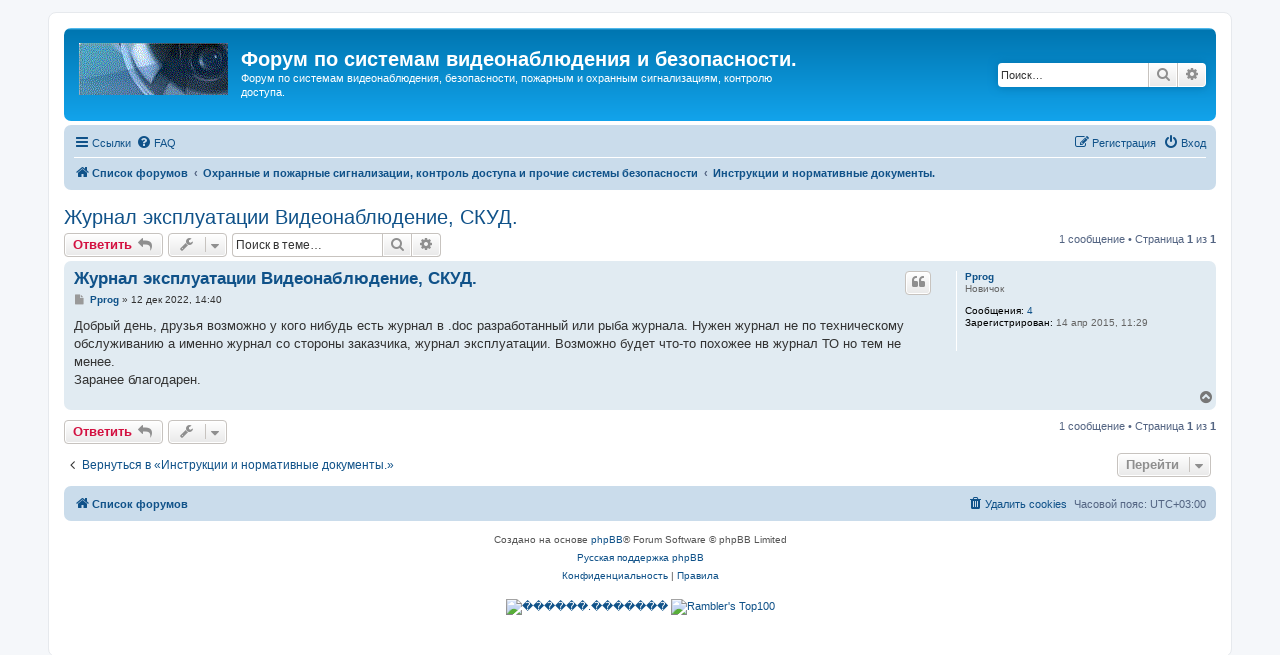

--- FILE ---
content_type: text/html; charset=UTF-8
request_url: https://forum.videon.spb.ru/viewtopic.php?f=3&p=152634&sid=897563692a61a0282773bf8ffe11e83a
body_size: 6509
content:
<!DOCTYPE html>
<html dir="ltr" lang="ru">
<head>
<meta charset="utf-8" />
<meta http-equiv="X-UA-Compatible" content="IE=edge">
<meta name="viewport" content="width=device-width, initial-scale=1" />

<title>Журнал эксплуатации Видеонаблюдение, СКУД. - Форум по системам видеонаблюдения и безопасности.</title>

	<link rel="alternate" type="application/atom+xml" title="Канал - Форум по системам видеонаблюдения и безопасности." href="/app.php/feed?sid=faef2d3ff044da2ba234a4cc1f80e977">			<link rel="alternate" type="application/atom+xml" title="Канал - Новые темы" href="/app.php/feed/topics?sid=faef2d3ff044da2ba234a4cc1f80e977">	<link rel="alternate" type="application/atom+xml" title="Канал - Активные темы" href="/app.php/feed/topics_active?sid=faef2d3ff044da2ba234a4cc1f80e977">	<link rel="alternate" type="application/atom+xml" title="Канал - Форум - Инструкции и нормативные документы." href="/app.php/feed/forum/3?sid=faef2d3ff044da2ba234a4cc1f80e977">	<link rel="alternate" type="application/atom+xml" title="Канал - Тема - Журнал эксплуатации Видеонаблюдение, СКУД." href="/app.php/feed/topic/15616?sid=faef2d3ff044da2ba234a4cc1f80e977">	
	<link rel="canonical" href="https://forum.videon.spb.ru/viewtopic.php?t=15616">

<!--
	phpBB style name: prosilver
	Based on style:   prosilver (this is the default phpBB3 style)
	Original author:  Tom Beddard ( http://www.subBlue.com/ )
	Modified by:
-->

<link href="./assets/css/font-awesome.min.css?assets_version=34" rel="stylesheet">
<link href="./styles/prosilver/theme/stylesheet.css?assets_version=34" rel="stylesheet">
<link href="./styles/prosilver/theme/ru/stylesheet.css?assets_version=34" rel="stylesheet">




<!--[if lte IE 9]>
	<link href="./styles/prosilver/theme/tweaks.css?assets_version=34" rel="stylesheet">
<![endif]-->


<link href="./ext/phpbb/ads/styles/all/theme/phpbbads.css?assets_version=34" rel="stylesheet" media="screen" />




</head>
<body id="phpbb" class="nojs notouch section-viewtopic ltr ">


<div id="wrap" class="wrap">
	<a id="top" class="top-anchor" accesskey="t"></a>
	<div id="page-header">
		<div class="headerbar" role="banner">
					<div class="inner">

			<div id="site-description" class="site-description">
				<a id="logo" class="logo" href="./index.php?sid=faef2d3ff044da2ba234a4cc1f80e977" title="Список форумов"><span class="site_logo"></span></a>
				<h1>Форум по системам видеонаблюдения и безопасности.</h1>
				<p>Форум по системам видеонаблюдения, безопасности, пожарным и охранным сигнализациям, контролю доступа.</p>
				<p class="skiplink"><a href="#start_here">Пропустить</a></p>
			</div>

									<div id="search-box" class="search-box search-header" role="search">
				<form action="./search.php?sid=faef2d3ff044da2ba234a4cc1f80e977" method="get" id="search">
				<fieldset>
					<input name="keywords" id="keywords" type="search" maxlength="128" title="Ключевые слова" class="inputbox search tiny" size="20" value="" placeholder="Поиск…" />
					<button class="button button-search" type="submit" title="Поиск">
						<i class="icon fa-search fa-fw" aria-hidden="true"></i><span class="sr-only">Поиск</span>
					</button>
					<a href="./search.php?sid=faef2d3ff044da2ba234a4cc1f80e977" class="button button-search-end" title="Расширенный поиск">
						<i class="icon fa-cog fa-fw" aria-hidden="true"></i><span class="sr-only">Расширенный поиск</span>
					</a>
					<input type="hidden" name="sid" value="faef2d3ff044da2ba234a4cc1f80e977" />

				</fieldset>
				</form>
			</div>
						
			</div>
					</div>
				<div class="navbar" role="navigation">
	<div class="inner">

	<ul id="nav-main" class="nav-main linklist" role="menubar">

		<li id="quick-links" class="quick-links dropdown-container responsive-menu" data-skip-responsive="true">
			<a href="#" class="dropdown-trigger">
				<i class="icon fa-bars fa-fw" aria-hidden="true"></i><span>Ссылки</span>
			</a>
			<div class="dropdown">
				<div class="pointer"><div class="pointer-inner"></div></div>
				<ul class="dropdown-contents" role="menu">
					
											<li class="separator"></li>
																									<li>
								<a href="./search.php?search_id=unanswered&amp;sid=faef2d3ff044da2ba234a4cc1f80e977" role="menuitem">
									<i class="icon fa-file-o fa-fw icon-gray" aria-hidden="true"></i><span>Темы без ответов</span>
								</a>
							</li>
							<li>
								<a href="./search.php?search_id=active_topics&amp;sid=faef2d3ff044da2ba234a4cc1f80e977" role="menuitem">
									<i class="icon fa-file-o fa-fw icon-blue" aria-hidden="true"></i><span>Активные темы</span>
								</a>
							</li>
							<li class="separator"></li>
							<li>
								<a href="./search.php?sid=faef2d3ff044da2ba234a4cc1f80e977" role="menuitem">
									<i class="icon fa-search fa-fw" aria-hidden="true"></i><span>Поиск</span>
								</a>
							</li>
					
										<li class="separator"></li>

									</ul>
			</div>
		</li>

				<li data-skip-responsive="true">
			<a href="/app.php/help/faq?sid=faef2d3ff044da2ba234a4cc1f80e977" rel="help" title="Часто задаваемые вопросы" role="menuitem">
				<i class="icon fa-question-circle fa-fw" aria-hidden="true"></i><span>FAQ</span>
			</a>
		</li>
						
			<li class="rightside"  data-skip-responsive="true">
			<a href="./ucp.php?mode=login&amp;sid=faef2d3ff044da2ba234a4cc1f80e977" title="Вход" accesskey="x" role="menuitem">
				<i class="icon fa-power-off fa-fw" aria-hidden="true"></i><span>Вход</span>
			</a>
		</li>
					<li class="rightside" data-skip-responsive="true">
				<a href="./ucp.php?mode=register&amp;sid=faef2d3ff044da2ba234a4cc1f80e977" role="menuitem">
					<i class="icon fa-pencil-square-o  fa-fw" aria-hidden="true"></i><span>Регистрация</span>
				</a>
			</li>
						</ul>

	<ul id="nav-breadcrumbs" class="nav-breadcrumbs linklist navlinks" role="menubar">
								<li class="breadcrumbs" itemscope itemtype="http://schema.org/BreadcrumbList">
										<span class="crumb"  itemtype="http://schema.org/ListItem" itemprop="itemListElement" itemscope><a href="./index.php?sid=faef2d3ff044da2ba234a4cc1f80e977" itemtype="https://schema.org/Thing" itemprop="item" accesskey="h" data-navbar-reference="index"><i class="icon fa-home fa-fw"></i><span itemprop="name">Список форумов</span></a><meta itemprop="position" content="1" /></span>

											<span class="crumb"  itemtype="http://schema.org/ListItem" itemprop="itemListElement" itemscope data-forum-id="14"><a href="./viewforum.php?f=14&amp;sid=faef2d3ff044da2ba234a4cc1f80e977" itemtype="https://schema.org/Thing" itemprop="item"><span itemprop="name">Охранные и пожарные сигнализации, контроль доступа и прочие системы безопасности</span></a><meta itemprop="position" content="2" /></span>
															<span class="crumb"  itemtype="http://schema.org/ListItem" itemprop="itemListElement" itemscope data-forum-id="3"><a href="./viewforum.php?f=3&amp;sid=faef2d3ff044da2ba234a4cc1f80e977" itemtype="https://schema.org/Thing" itemprop="item"><span itemprop="name">Инструкции и нормативные документы.</span></a><meta itemprop="position" content="3" /></span>
												</li>
		
					<li class="rightside responsive-search">
				<a href="./search.php?sid=faef2d3ff044da2ba234a4cc1f80e977" title="Параметры расширенного поиска" role="menuitem">
					<i class="icon fa-search fa-fw" aria-hidden="true"></i><span class="sr-only">Поиск</span>
				</a>
			</li>
			</ul>

	</div>
</div>
	</div>

	
	<a id="start_here" class="anchor"></a>
	<div id="page-body" class="page-body" role="main">
		
			<script>
		var u_phpbb_ads_click = '\/app.php\/adsclick\/0\u003Fsid\u003Dfaef2d3ff044da2ba234a4cc1f80e977';
	</script>
	
<h2 class="topic-title"><a href="./viewtopic.php?f=3&amp;t=15616&amp;sid=faef2d3ff044da2ba234a4cc1f80e977">Журнал эксплуатации Видеонаблюдение, СКУД.</a></h2>
<!-- NOTE: remove the style="display: none" when you want to have the forum description on the topic body -->
<div style="display: none !important;">Поиск описаний, инструкций и нормативных документов.<br /></div>


<div class="action-bar bar-top">
	
			<a href="./posting.php?mode=reply&amp;f=3&amp;t=15616&amp;sid=faef2d3ff044da2ba234a4cc1f80e977" class="button" title="Ответить">
							<span>Ответить</span> <i class="icon fa-reply fa-fw" aria-hidden="true"></i>
					</a>
	
			<div class="dropdown-container dropdown-button-control topic-tools">
		<span title="Управление темой" class="button button-secondary dropdown-trigger dropdown-select">
			<i class="icon fa-wrench fa-fw" aria-hidden="true"></i>
			<span class="caret"><i class="icon fa-sort-down fa-fw" aria-hidden="true"></i></span>
		</span>
		<div class="dropdown">
			<div class="pointer"><div class="pointer-inner"></div></div>
			<ul class="dropdown-contents">
																												<li>
					<a href="./viewtopic.php?f=3&amp;t=15616&amp;sid=faef2d3ff044da2ba234a4cc1f80e977&amp;view=print" title="Версия для печати" accesskey="p">
						<i class="icon fa-print fa-fw" aria-hidden="true"></i><span>Версия для печати</span>
					</a>
				</li>
											</ul>
		</div>
	</div>
	
			<div class="search-box" role="search">
			<form method="get" id="topic-search" action="./search.php?sid=faef2d3ff044da2ba234a4cc1f80e977">
			<fieldset>
				<input class="inputbox search tiny"  type="search" name="keywords" id="search_keywords" size="20" placeholder="Поиск в теме…" />
				<button class="button button-search" type="submit" title="Поиск">
					<i class="icon fa-search fa-fw" aria-hidden="true"></i><span class="sr-only">Поиск</span>
				</button>
				<a href="./search.php?sid=faef2d3ff044da2ba234a4cc1f80e977" class="button button-search-end" title="Расширенный поиск">
					<i class="icon fa-cog fa-fw" aria-hidden="true"></i><span class="sr-only">Расширенный поиск</span>
				</a>
				<input type="hidden" name="t" value="15616" />
<input type="hidden" name="sf" value="msgonly" />
<input type="hidden" name="sid" value="faef2d3ff044da2ba234a4cc1f80e977" />

			</fieldset>
			</form>
		</div>
	
			<div class="pagination">
			1 сообщение
							&bull; Страница <strong>1</strong> из <strong>1</strong>
					</div>
		</div>




			<div id="p152634" class="post has-profile bg2">
		<div class="inner">

		<dl class="postprofile" id="profile152634">
			<dt class="has-profile-rank no-avatar">
				<div class="avatar-container">
																			</div>
								<a href="./memberlist.php?mode=viewprofile&amp;u=12363&amp;sid=faef2d3ff044da2ba234a4cc1f80e977" class="username">Pprog</a>							</dt>

						<dd class="profile-rank">Новичок</dd>			
		<dd class="profile-posts"><strong>Сообщения:</strong> <a href="./search.php?author_id=12363&amp;sr=posts&amp;sid=faef2d3ff044da2ba234a4cc1f80e977">4</a></dd>		<dd class="profile-joined"><strong>Зарегистрирован:</strong> 14 апр 2015, 11:29</dd>		
		
						
						
		</dl>

		<div class="postbody">
						<div id="post_content152634">

						<h3 class="first"><a href="#p152634">Журнал эксплуатации Видеонаблюдение, СКУД.</a></h3>

													<ul class="post-buttons">
																																									<li>
							<a href="./posting.php?mode=quote&amp;f=3&amp;p=152634&amp;sid=faef2d3ff044da2ba234a4cc1f80e977" title="Ответить с цитатой" class="button button-icon-only">
								<i class="icon fa-quote-left fa-fw" aria-hidden="true"></i><span class="sr-only">Цитата</span>
							</a>
						</li>
														</ul>
							
						<p class="author">
									<a class="unread" href="./viewtopic.php?p=152634&amp;sid=faef2d3ff044da2ba234a4cc1f80e977#p152634" title="Сообщение">
						<i class="icon fa-file fa-fw icon-lightgray icon-md" aria-hidden="true"></i><span class="sr-only">Сообщение</span>
					</a>
								<span class="responsive-hide"> <strong><a href="./memberlist.php?mode=viewprofile&amp;u=12363&amp;sid=faef2d3ff044da2ba234a4cc1f80e977" class="username">Pprog</a></strong> &raquo; </span>12 дек 2022, 14:40
			</p>
			
			
			
			<div class="content">Добрый день, друзья возможно у кого нибудь есть журнал в .doc разработанный или рыба журнала. Нужен журнал не по техническому обслуживанию а именно журнал со стороны заказчика, журнал эксплуатации. Возможно будет что-то похожее нв журнал ТО но тем не менее.<br>
Заранее благодарен.</div>

			
			
									
									
						</div>

		</div>

				<div class="back2top">
						<a href="#top" class="top" title="Вернуться к началу">
				<i class="icon fa-chevron-circle-up fa-fw icon-gray" aria-hidden="true"></i>
				<span class="sr-only">Вернуться к началу</span>
			</a>
					</div>
		
		</div>
	</div>

	<hr class="divider" />
	


	<div style="margin: 10px 0;" data-ad-id="2">
		<!-- Yandex.RTB R-A-42730-1 -->
<div id="yandex_rtb_R-A-42730-1"></div>
<script type="text/javascript">
    (function(w, d, n, s, t) {
        w[n] = w[n] || [];
        w[n].push(function() {
            Ya.Context.AdvManager.render({
                blockId: "R-A-42730-1",
                renderTo: "yandex_rtb_R-A-42730-1",
                async: true
            });
        });
        t = d.getElementsByTagName("script")[0];
        s = d.createElement("script");
        s.type = "text/javascript";
        s.src = "//an.yandex.ru/system/context.js";
        s.async = true;
        t.parentNode.insertBefore(s, t);
    })(this, this.document, "yandexContextAsyncCallbacks");
</script>
	</div>
	<div class="action-bar bar-bottom">
	
			<a href="./posting.php?mode=reply&amp;f=3&amp;t=15616&amp;sid=faef2d3ff044da2ba234a4cc1f80e977" class="button" title="Ответить">
							<span>Ответить</span> <i class="icon fa-reply fa-fw" aria-hidden="true"></i>
					</a>
		
		<div class="dropdown-container dropdown-button-control topic-tools">
		<span title="Управление темой" class="button button-secondary dropdown-trigger dropdown-select">
			<i class="icon fa-wrench fa-fw" aria-hidden="true"></i>
			<span class="caret"><i class="icon fa-sort-down fa-fw" aria-hidden="true"></i></span>
		</span>
		<div class="dropdown">
			<div class="pointer"><div class="pointer-inner"></div></div>
			<ul class="dropdown-contents">
																												<li>
					<a href="./viewtopic.php?f=3&amp;t=15616&amp;sid=faef2d3ff044da2ba234a4cc1f80e977&amp;view=print" title="Версия для печати" accesskey="p">
						<i class="icon fa-print fa-fw" aria-hidden="true"></i><span>Версия для печати</span>
					</a>
				</li>
											</ul>
		</div>
	</div>

	
	
	
			<div class="pagination">
			1 сообщение
							&bull; Страница <strong>1</strong> из <strong>1</strong>
					</div>
	</div>


<div class="action-bar actions-jump">
		<p class="jumpbox-return">
		<a href="./viewforum.php?f=3&amp;sid=faef2d3ff044da2ba234a4cc1f80e977" class="left-box arrow-left" accesskey="r">
			<i class="icon fa-angle-left fa-fw icon-black" aria-hidden="true"></i><span>Вернуться в «Инструкции и нормативные документы.»</span>
		</a>
	</p>
	
		<div class="jumpbox dropdown-container dropdown-container-right dropdown-up dropdown-left dropdown-button-control" id="jumpbox">
			<span title="Перейти" class="button button-secondary dropdown-trigger dropdown-select">
				<span>Перейти</span>
				<span class="caret"><i class="icon fa-sort-down fa-fw" aria-hidden="true"></i></span>
			</span>
		<div class="dropdown">
			<div class="pointer"><div class="pointer-inner"></div></div>
			<ul class="dropdown-contents">
																				<li><a href="./viewforum.php?f=27&amp;sid=faef2d3ff044da2ba234a4cc1f80e977" class="jumpbox-forum-link"> <span> Правила форума</span></a></li>
																<li><a href="./viewforum.php?f=30&amp;sid=faef2d3ff044da2ba234a4cc1f80e977" class="jumpbox-forum-link"> <span> Если не зайти на форум</span></a></li>
																<li><a href="./viewforum.php?f=13&amp;sid=faef2d3ff044da2ba234a4cc1f80e977" class="jumpbox-cat-link"> <span> Видеонаблюдение</span></a></li>
																<li><a href="./viewforum.php?f=1&amp;sid=faef2d3ff044da2ba234a4cc1f80e977" class="jumpbox-sub-link"><span class="spacer"></span> <span>&#8627; &nbsp; Общие вопросы по видеонаблюдению</span></a></li>
																<li><a href="./viewforum.php?f=10&amp;sid=faef2d3ff044da2ba234a4cc1f80e977" class="jumpbox-sub-link"><span class="spacer"></span> <span>&#8627; &nbsp; IP видеонаблюдение</span></a></li>
																<li><a href="./viewforum.php?f=11&amp;sid=faef2d3ff044da2ba234a4cc1f80e977" class="jumpbox-sub-link"><span class="spacer"></span> <span>&#8627; &nbsp; Аналоговые системы видеонаблюдения</span></a></li>
																<li><a href="./viewforum.php?f=17&amp;sid=faef2d3ff044da2ba234a4cc1f80e977" class="jumpbox-sub-link"><span class="spacer"></span> <span>&#8627; &nbsp; HD видеонаблюдение по коаксиальному кабелю (HD-SDI, AHD, HD-CVI и т.п.)</span></a></li>
																<li><a href="./viewforum.php?f=9&amp;sid=faef2d3ff044da2ba234a4cc1f80e977" class="jumpbox-sub-link"><span class="spacer"></span> <span>&#8627; &nbsp; FAQ. Основы видеонаблюдения.</span></a></li>
																<li><a href="./viewforum.php?f=22&amp;sid=faef2d3ff044da2ba234a4cc1f80e977" class="jumpbox-cat-link"> <span> Оборудование из Китая (ebay, aliexpress, taobao, 409shop и т.п.)</span></a></li>
																<li><a href="./viewforum.php?f=26&amp;sid=faef2d3ff044da2ba234a4cc1f80e977" class="jumpbox-sub-link"><span class="spacer"></span> <span>&#8627; &nbsp; Помогите выбрать</span></a></li>
																<li><a href="./viewforum.php?f=20&amp;sid=faef2d3ff044da2ba234a4cc1f80e977" class="jumpbox-sub-link"><span class="spacer"></span> <span>&#8627; &nbsp; Оборудование из Китая - общие вопросы</span></a></li>
																<li><a href="./viewforum.php?f=24&amp;sid=faef2d3ff044da2ba234a4cc1f80e977" class="jumpbox-sub-link"><span class="spacer"></span> <span>&#8627; &nbsp; Восстановление и настройка</span></a></li>
																<li><a href="./viewforum.php?f=23&amp;sid=faef2d3ff044da2ba234a4cc1f80e977" class="jumpbox-sub-link"><span class="spacer"></span> <span>&#8627; &nbsp; Обзоры оборудования</span></a></li>
																<li><a href="./viewforum.php?f=25&amp;sid=faef2d3ff044da2ba234a4cc1f80e977" class="jumpbox-sub-link"><span class="spacer"></span> <span>&#8627; &nbsp; Отправка, доставка, гарантия, возврат</span></a></li>
																<li><a href="./viewforum.php?f=14&amp;sid=faef2d3ff044da2ba234a4cc1f80e977" class="jumpbox-cat-link"> <span> Охранные и пожарные сигнализации, контроль доступа и прочие системы безопасности</span></a></li>
																<li><a href="./viewforum.php?f=2&amp;sid=faef2d3ff044da2ba234a4cc1f80e977" class="jumpbox-sub-link"><span class="spacer"></span> <span>&#8627; &nbsp; Охранные и пожарные сигнализации, пожаротушение и т.п.</span></a></li>
																<li><a href="./viewforum.php?f=18&amp;sid=faef2d3ff044da2ba234a4cc1f80e977" class="jumpbox-sub-link"><span class="spacer"></span> <span>&#8627; &nbsp; Контроль доступа, домофоны, учет рабочего времени.</span></a></li>
																<li><a href="./viewforum.php?f=21&amp;sid=faef2d3ff044da2ba234a4cc1f80e977" class="jumpbox-sub-link"><span class="spacer"></span> <span>&#8627; &nbsp; Турникеты, шлагбаумы, автоматические ворота.</span></a></li>
																<li><a href="./viewforum.php?f=8&amp;sid=faef2d3ff044da2ba234a4cc1f80e977" class="jumpbox-sub-link"><span class="spacer"></span> <span>&#8627; &nbsp; Монтаж</span></a></li>
																<li><a href="./viewforum.php?f=3&amp;sid=faef2d3ff044da2ba234a4cc1f80e977" class="jumpbox-sub-link"><span class="spacer"></span> <span>&#8627; &nbsp; Инструкции и нормативные документы.</span></a></li>
																<li><a href="./viewforum.php?f=15&amp;sid=faef2d3ff044da2ba234a4cc1f80e977" class="jumpbox-cat-link"> <span> Все остальное</span></a></li>
																<li><a href="./viewforum.php?f=4&amp;sid=faef2d3ff044da2ba234a4cc1f80e977" class="jumpbox-sub-link"><span class="spacer"></span> <span>&#8627; &nbsp; Работа</span></a></li>
																<li><a href="./viewforum.php?f=5&amp;sid=faef2d3ff044da2ba234a4cc1f80e977" class="jumpbox-sub-link"><span class="spacer"></span> <span>&#8627; &nbsp; Предложения и запросы</span></a></li>
																<li><a href="./viewforum.php?f=7&amp;sid=faef2d3ff044da2ba234a4cc1f80e977" class="jumpbox-sub-link"><span class="spacer"></span> <span>&#8627; &nbsp; Курилка</span></a></li>
											</ul>
		</div>
	</div>

	</div>


			</div>


<div id="page-footer" class="page-footer" role="contentinfo">
	<div class="navbar" role="navigation">
	<div class="inner">

	<ul id="nav-footer" class="nav-footer linklist" role="menubar">
		<li class="breadcrumbs">
									<span class="crumb"><a href="./index.php?sid=faef2d3ff044da2ba234a4cc1f80e977" data-navbar-reference="index"><i class="icon fa-home fa-fw" aria-hidden="true"></i><span>Список форумов</span></a></span>					</li>
		
				<li class="rightside">Часовой пояс: <span title="UTC+3">UTC+03:00</span></li>
							<li class="rightside">
				<a href="./ucp.php?mode=delete_cookies&amp;sid=faef2d3ff044da2ba234a4cc1f80e977" data-ajax="true" data-refresh="true" role="menuitem">
					<i class="icon fa-trash fa-fw" aria-hidden="true"></i><span>Удалить cookies</span>
				</a>
			</li>
														</ul>

	</div>
</div>

	<div class="copyright">
				<p class="footer-row">
			<span class="footer-copyright">Создано на основе <a href="https://www.phpbb.com/">phpBB</a>&reg; Forum Software &copy; phpBB Limited</span>
		</p>
				<p class="footer-row">
			<span class="footer-copyright"><a href='http://www.phpbbguru.net/'>Русская поддержка phpBB</a></span>
		</p>
						<p class="footer-row">
			<a class="footer-link" href="./ucp.php?mode=privacy&amp;sid=faef2d3ff044da2ba234a4cc1f80e977" title="Конфиденциальность" role="menuitem">
				<span class="footer-link-text">Конфиденциальность</span>
			</a>
			|
			<a class="footer-link" href="./ucp.php?mode=terms&amp;sid=faef2d3ff044da2ba234a4cc1f80e977" title="Правила" role="menuitem">
				<span class="footer-link-text">Правила</span>
			</a>
		</p>
				
		<p>
		<br>
		<!-- Yandex.Metrika informer -->
<a href="https://metrika.yandex.ru/stat/?id=46366479&amp;from=informer"
target="_blank" rel="nofollow"><img src="https://informer.yandex.ru/informer/46366479/3_0_FFFFFFFF_EFEFEFFF_0_pageviews"
style="width:88px; height:31px; border:0;" alt="������.�������" title="������.�������: ������ �� ������� (���������, ������ � ���������� ����������)" class="ym-advanced-informer" data-cid="46366479" data-lang="ru" /></a>
<!-- /Yandex.Metrika informer -->

<!-- Yandex.Metrika counter -->
<script type="text/javascript" >
    (function (d, w, c) {
        (w[c] = w[c] || []).push(function() {
            try {
                w.yaCounter46366479 = new Ya.Metrika({
                    id:46366479,
                    clickmap:true,
                    trackLinks:true,
                    accurateTrackBounce:true
                });
            } catch(e) { }
        });

        var n = d.getElementsByTagName("script")[0],
            s = d.createElement("script"),
            f = function () { n.parentNode.insertBefore(s, n); };
        s.type = "text/javascript";
        s.async = true;
        s.src = "https://mc.yandex.ru/metrika/watch.js";

        if (w.opera == "[object Opera]") {
            d.addEventListener("DOMContentLoaded", f, false);
        } else { f(); }
    })(document, window, "yandex_metrika_callbacks");
</script>
<noscript><div><img src="https://mc.yandex.ru/watch/46366479" style="position:absolute; left:-9999px;" alt="" /></div></noscript>
<!-- /Yandex.Metrika counter -->

<script id="top100Counter" type="text/javascript" src="http://counter.rambler.ru/top100.jcn?1765590"></script><noscript><img src="http://counter.rambler.ru/top100.cnt?1765590" alt="" width="1" height="1" border="0"></noscript>

<a href="http://top100.rambler.ru/home?id=1765590"><img src="https://scounter.rambler.ru/img/top100/banner-88x31-rambler-gray2.gif" alt="Rambler's Top100" width="88" height="31" border="0" /></a>


		</p>
	</div>

	<div id="darkenwrapper" class="darkenwrapper" data-ajax-error-title="Ошибка AJAX" data-ajax-error-text="При обработке запроса произошла ошибка." data-ajax-error-text-abort="Запрос прерван пользователем." data-ajax-error-text-timeout="Время запроса истекло; повторите попытку." data-ajax-error-text-parsererror="При выполнении запроса возникла непредвиденная ошибка, и сервер вернул неверный ответ.">
		<div id="darken" class="darken">&nbsp;</div>
	</div>

	<div id="phpbb_alert" class="phpbb_alert" data-l-err="Ошибка" data-l-timeout-processing-req="Время выполнения запроса истекло.">
		<a href="#" class="alert_close">
			<i class="icon fa-times-circle fa-fw" aria-hidden="true"></i>
		</a>
		<h3 class="alert_title">&nbsp;</h3><p class="alert_text"></p>
	</div>
	<div id="phpbb_confirm" class="phpbb_alert">
		<a href="#" class="alert_close">
			<i class="icon fa-times-circle fa-fw" aria-hidden="true"></i>
		</a>
		<div class="alert_text"></div>
	</div>
</div>

</div>

<div>
	<a id="bottom" class="anchor" accesskey="z"></a>
	</div>

<script src="./assets/javascript/jquery.min.js?assets_version=34"></script>
<script src="./assets/javascript/core.js?assets_version=34"></script>



	<script>
		(function($) {
			'use strict';

			$(window).on('load', function() {
				$.get('\/app.php\/adsview\/3\u002D2\u003Fsid\u003Dfaef2d3ff044da2ba234a4cc1f80e977');
			});
		})(jQuery);
	</script>

<script src="./ext/phpbb/ads/styles/all/template/js/clicks.js?assets_version=34"></script>
<script src="./styles/prosilver/template/forum_fn.js?assets_version=34"></script>
<script src="./styles/prosilver/template/ajax.js?assets_version=34"></script>





</body>
</html>
